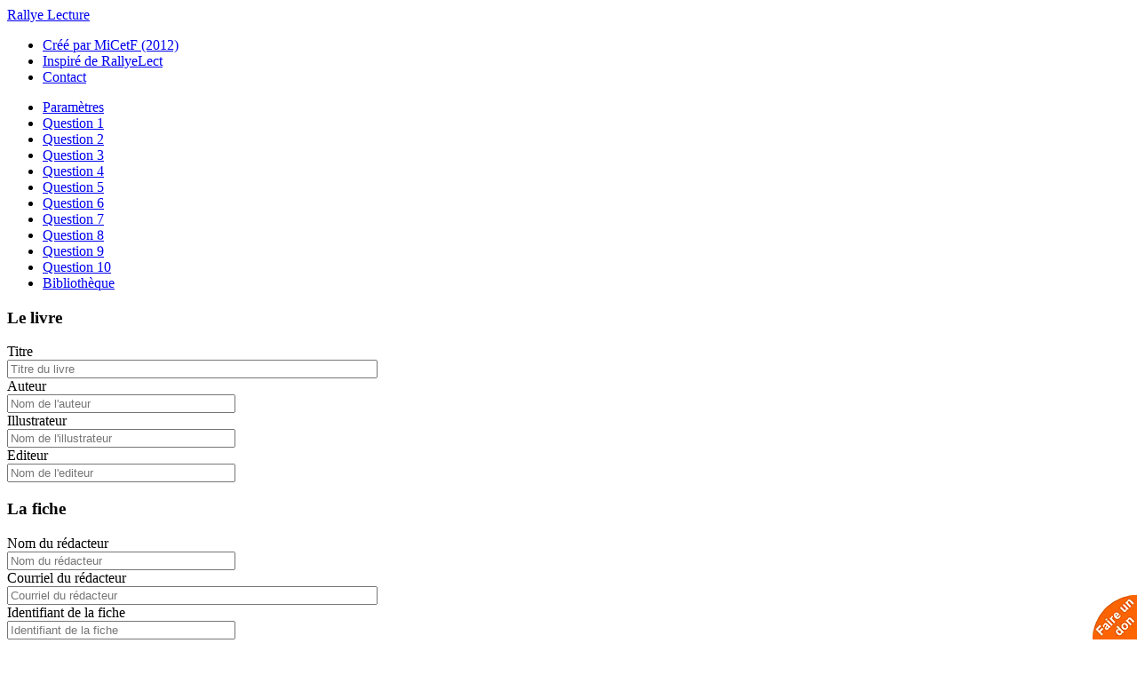

--- FILE ---
content_type: text/html; charset=UTF-8
request_url: https://micetf.fr/rallye-lecture/
body_size: 5063
content:
<!doctype html>
<html class="no-js" lang="fr">
    <head>
        <meta charset="utf-8">
        <title>Rallye Lecture</title>
        <meta name="author" content="Frédéric Misery"/>
        <meta name="description" content="Outil permettant de générer des questionnaires pour proposer des défis lecture"/>
        <meta name="keywords" content="HTML5, Javascript, jQuery, CSS3, Ajax, défi, lecture, rallye"/>
        <meta name="generator" content="Sublime Text 2"/>
        <link rel="stylesheet" href="../css-vendor/bootstrap.css" type="text/css" media="screen"/>
    </head>
    <body>
        <nav class="navbar navbar-default navbar-inverse">
            <div class="container-fluid">
                <div class="navbar-header">
                    <a class="navbar-brand" href="#">Rallye Lecture</a>
                </div>
                <div class="collapse navbar-collapse">
                    <ul class="nav navbar-nav navbar-right">
                        <li>
                            <a class="btn" href="..">
                                Créé par MiCetF (2012) <span class="glyphicon glyphicon-home"></span>
                            </a>
                        </li>
                        <li>
                            <a class="btn" href="http://cyrille.largillier.org/index.php?perma=1284322174" target="_blank">
                                Inspiré de RallyeLect <span class="glyphicon glyphicon-link"></span>
                            </a>
                        </li>
                        <li>
                            <a id="contact" class="btn" href="#">
                                Contact <span class="glyphicon glyphicon-envelope"></span>
                            </a>
                        </li>
                    </ul>
                </div>
            </div>
        </nav>

        <div class="container">
            <div class="row">
                <div class="col-sm-2">
                    <ul id="onglets" class="nav nav-pills nav-stacked">
                        <li class="active"><a href="#parametres" data-toggle="tab">Paramètres</a></li>
                        <li><a href="#q1" data-toggle="tab">Question 1</a></li>
                        <li><a href="#q2" data-toggle="tab">Question 2</a></li>
                        <li><a href="#q3" data-toggle="tab">Question 3</a></li>
                        <li><a href="#q4" data-toggle="tab">Question 4</a></li>
                        <li><a href="#q5" data-toggle="tab">Question 5</a></li>
                        <li><a href="#q6" data-toggle="tab">Question 6</a></li>
                        <li><a href="#q7" data-toggle="tab">Question 7</a></li>
                        <li><a href="#q8" data-toggle="tab">Question 8</a></li>
                        <li><a href="#q9" data-toggle="tab">Question 9</a></li>
                        <li><a href="#q10" data-toggle="tab">Question 10</a></li>
                        <li><a href="#bibliotheque" data-toggle="tab">Bibliothèque</a></li>
                    </ul>
                </div>
                <form id="rallyeLectureForm" action="." enctype="multipart/form-data" method="post">
                    <div class="col-sm-10 tab-content">
                        <div class="container-fluid tab-pane active" id="parametres">
                            <div class="row">
                                <div class="col-sm-8 form-horizontal">
                                    <div class="panel panel-info">
                                        <div class="panel-heading">
                                            <h3>Le livre</h3>
                                        </div>
                                        <div class="panel-body">
                                            <div class="form-group">
                                                <label for="titre" class="control-label col-sm-3">Titre </label>
                                                <div class="col-sm-9">
                                                    <input id="titre"
                                                    class="form-control"
                                                    size="50"
                                                    maxlength="50"
                                                    type="text"
                                                    placeholder="Titre du livre"
                                                    name="titre"
                                                    value=""/>
                                                </div>
                                            </div>
                                            <div class="form-group">
                                                <label for="auteur" class="control-label col-sm-3">Auteur </label>
                                                <div class="col-sm-9">
                                                    <input id="auteur"
                                                    class="form-control"
                                                    type="text"
                                                    size="30"
                                                    maxlength="30"
                                                    placeholder="Nom de l'auteur"
                                                    name="auteur"
                                                    value=""/>
                                                </div>
                                            </div>
                                            <div class="form-group">
                                                <label for="illustrateur" class="control-label col-sm-3">Illustrateur </label>
                                                <div class="col-sm-9">
                                                    <input id="illustrateur"
                                                    class="form-control"
                                                    type="text"
                                                    name="illustrateur"
                                                    size="30"
                                                    maxlength="30"
                                                    placeholder="Nom de l'illustrateur"
                                                    value=""/>
                                                </div>
                                            </div>
                                            <div class="form-group">
                                                <label for="editeur" class="control-label col-sm-3">Editeur </label>
                                                <div class="col-sm-9">
                                                    <input id="editeur"
                                                    class="form-control"
                                                    type="text"
                                                    size="30"
                                                    maxlength="30"
                                                    name="editeur"
                                                    placeholder="Nom de l'editeur"
                                                    value=""/>
                                                </div>
                                            </div>
                                        </div>
                                    </div>
                                    <div class="panel panel-info">
                                        <div class="panel-heading">
                                            <h3>La fiche</h3>
                                        </div>
                                        <div class="panel-body">
                                            <div class="form-group">
                                                <label for="redacteur" class="control-label col-sm-4">Nom du rédacteur </label>
                                                <div class="col-sm-8">
                                                    <input id="redacteur"
                                                    class="form-control"
                                                    type="text"
                                                    size="30"
                                                    maxlength="30"
                                                    placeholder="Nom du rédacteur"
                                                    name="redacteur"
                                                    value=""/>
                                                </div>
                                            </div>
                                            <div class="form-group">
                                                <label for="courriel" class="control-label col-sm-4">Courriel du rédacteur </label>
                                                <div class="col-sm-8">
                                                    <input id="courriel"
                                                    class="form-control"
                                                    type="text"
                                                    size="50"
                                                    maxlength="50"
                                                    name="courriel"
                                                    placeholder="Courriel du rédacteur"
                                                    value=""/>
                                                </div>
                                            </div>
                                            <div class="form-group">
                                                <label for="identifiant" class="control-label col-sm-4">Identifiant de la fiche </label>
                                                <div class="col-sm-8">
                                                    <input id="identifiant"
                                                    class="form-control"
                                                    type="text"
                                                    size="30"
                                                    maxlength="30"
                                                    placeholder="Identifiant de la fiche"
                                                    name="identifiant"
                                                    value=""/>
                                                </div>
                                            </div>
                                            <div class="form-group">
                                                <label for="licence" class="control-label col-sm-4">Licence </label>
                                                <div class="col-sm-8">
                                                    <select id="licence" class="form-control" name="licence">
                                                        <option value="BY" title="Utilisations commerciales autorisées - Modifications autorisées" >Créative Commons BY</option>
                                                        <option value="BY-SA" title="Utilisations commerciales autorisées - Modifications autorisées avec partage à l'identique" >Créative Commons BY-SA</option>
                                                        <option value="BY-NC" title="Utilisations commerciales NON autorisées - Modifications autorisées" >Créative Commons BY-NC</option>
                                                        <option value="BY-NC-SA" title="Utilisations commerciales NON autorisées - Modifications autorisées avec partage à l'identique" >Créative Commons BY-NC-SA</option>
                                                        <option value="BY-NC-ND" title="Utilisations commerciales NON autorisées - Modifications NON autorisées" >Créative Commons BY-NC-ND</option>
                                                    </select>
                                                </div>
                                            </div>
                                        </div>
                                    </div>
                                </div>
                                <div class="col-md-4">
                                    <div class="center-block text-center" id="couverture">
                                        <img class="img-thumbnail img-responsive img-rounded" src="images/couverture.jpg" alt="COUVERTURE"/>
                                        <hr>
                                        <div class="form-group">
                                            <input type="file" class="sr-only" name="couverture"/>
                                            <button class="btn btn-success">
                                                Image de couverture
                                                <span class="glyphicon glyphicon-open"></span>
                                            </button>
                                        </div>
                                    </div>
                                </div>
                            </div>
                            <div class="row">
                                <div class="col-sm-12">
                                    <div class="panel panel-info">
                                        <div class="panel-heading">
                                            <h3>Le projet</h3>
                                        </div>
                                        <div class="panel-body">
                                            <div class="form-inline">
                                                <div class="form-group" id="projet">
                                                    <button class="btn btn-success sauvegarder" title="Sauvegarder le projet...">
                                                        Sauvegarder
                                                        <span class="glyphicon glyphicon-save"></span>
                                                    </button>
                                                    <input type="file" class="sr-only" name="projet"/>
                                                    <button class="btn btn-success importer" title="Importer un projet">
                                                        Importer
                                                        <span class="glyphicon glyphicon-open"></span>
                                                    </button>
                                                    <button class="btn btn-success imprimer" title="Imprimer le projet">
                                                        Imprimer
                                                        <span class="glyphicon glyphicon-print"></span>
                                                    </button>
                                                    <input type="text" class="form-control" name="evenement"  size="30" maxlength="50" title="Titre du questionnaire" value="RALLYE LECTURE" placeholder="RALLYE LECTURE"/>
                                                </div>
                                            </div>
                                        </div>
                                    </div>
                                </div>
                            </div>
                        </div>
                                                <div id="q1" class="question tab-pane">
                            <div class="panel panel-info">
                                <div class="panel-heading">
                                    <h3>Question n°1</h3>
                                </div>
                                <div class="panel-body form-horizontal">
                                    <div class="form-group">
                                        <label for="question1" class="control-label col-sm-2">Question </label>
                                        <div class="col-sm-10">
                                            <input id="question1"
                                                class="form-control"
                                                type="text"
                                                size="115"
                                                maxlength="115"
                                                name="question1"
                                                value=""/>
                                        </div>
                                    </div>
                                    <div class="form-group">
                                        <label for="type1" class="control-label col-sm-2">Type de question </label>
                                        <div class="col-sm-2">
                                            <select id="type1"
                                                class="form-control"
                                                name="type1">
                                                <option value="qcm" >QCM</option>
                                                <option value="Ouverte" >Ouverte</option>
                                            </select>
                                        </div>
                                    </div>

                                    <div class="form-group ouverte">
                                        <label for="reponse1" class="control-label col-sm-2">Reponse </label>
                                        <div class="col-sm-10">
                                            <input id="reponse1"
                                                class="form-control"
                                                type="text"
                                                size="120"
                                                maxlength="120"
                                                name="reponse1"
                                                value=""/>
                                        </div>
                                    </div>

                                                                        <div class="form-group qcm">
                                        <label for="proposition1_1" class="control-label col-sm-2">
                                            Proposition n°1                                        </label>
                                        <div class="col-sm-8">
                                            <input id="proposition1_1"
                                                class="form-control"
                                                type="text"
                                                size="65"
                                                maxlength="65"
                                                name="proposition1_1"
                                                value=""/>
                                        </div>
                                        <div class="col-sm-2">
                                            <select id="reponse1_1"
                                                class="form-control"
                                                name="reponse1_1">
                                                <option value="false" >fausse</option>
                                                <option value="true" >juste</option>
                                            </select>
                                        </div>
                                    </div>
                                                                        <div class="form-group qcm">
                                        <label for="proposition2_1" class="control-label col-sm-2">
                                            Proposition n°2                                        </label>
                                        <div class="col-sm-8">
                                            <input id="proposition2_1"
                                                class="form-control"
                                                type="text"
                                                size="65"
                                                maxlength="65"
                                                name="proposition2_1"
                                                value=""/>
                                        </div>
                                        <div class="col-sm-2">
                                            <select id="reponse2_1"
                                                class="form-control"
                                                name="reponse2_1">
                                                <option value="false" >fausse</option>
                                                <option value="true" >juste</option>
                                            </select>
                                        </div>
                                    </div>
                                                                        <div class="form-group qcm">
                                        <label for="proposition3_1" class="control-label col-sm-2">
                                            Proposition n°3                                        </label>
                                        <div class="col-sm-8">
                                            <input id="proposition3_1"
                                                class="form-control"
                                                type="text"
                                                size="65"
                                                maxlength="65"
                                                name="proposition3_1"
                                                value=""/>
                                        </div>
                                        <div class="col-sm-2">
                                            <select id="reponse3_1"
                                                class="form-control"
                                                name="reponse3_1">
                                                <option value="false" >fausse</option>
                                                <option value="true" >juste</option>
                                            </select>
                                        </div>
                                    </div>
                                                                        <div class="form-group qcm">
                                        <label for="proposition4_1" class="control-label col-sm-2">
                                            Proposition n°4                                        </label>
                                        <div class="col-sm-8">
                                            <input id="proposition4_1"
                                                class="form-control"
                                                type="text"
                                                size="65"
                                                maxlength="65"
                                                name="proposition4_1"
                                                value=""/>
                                        </div>
                                        <div class="col-sm-2">
                                            <select id="reponse4_1"
                                                class="form-control"
                                                name="reponse4_1">
                                                <option value="false" >fausse</option>
                                                <option value="true" >juste</option>
                                            </select>
                                        </div>
                                    </div>
                                                                        <div class="form-group">
                                        <label for="points1" class="control-label col-sm-2">Nombre de points </label>
                                        <div class="col-sm-2">

                                            <select id="points1"
                                                name="points1"
                                                class="form-control">
                                                <option value="1" >1</option>
                                                <option value="2" >2</option>
                                                <option value="3" >3</option>
                                                <option value="4" >4</option>
                                                <option value="5" >5</option>
                                            </select>
                                        </div>
                                    </div>
                                        <!--
                                        <p>
                                            <label for="disposition1">Disposition : </label>
                                            <select id="disposition1"
                                                name="disposition1">
                                                <option value="3">Sur 1 ligne</option>
                                                <option value="2">Sur 2 lignes</option>
                                                <option value="1">Sur 4 lignes</option>
                                            </select>
                                        </p>
                                        -->
                                </div>
                            </div>
                        </div>
                                                <div id="q2" class="question tab-pane">
                            <div class="panel panel-info">
                                <div class="panel-heading">
                                    <h3>Question n°2</h3>
                                </div>
                                <div class="panel-body form-horizontal">
                                    <div class="form-group">
                                        <label for="question2" class="control-label col-sm-2">Question </label>
                                        <div class="col-sm-10">
                                            <input id="question2"
                                                class="form-control"
                                                type="text"
                                                size="115"
                                                maxlength="115"
                                                name="question2"
                                                value=""/>
                                        </div>
                                    </div>
                                    <div class="form-group">
                                        <label for="type2" class="control-label col-sm-2">Type de question </label>
                                        <div class="col-sm-2">
                                            <select id="type2"
                                                class="form-control"
                                                name="type2">
                                                <option value="qcm" >QCM</option>
                                                <option value="Ouverte" >Ouverte</option>
                                            </select>
                                        </div>
                                    </div>

                                    <div class="form-group ouverte">
                                        <label for="reponse2" class="control-label col-sm-2">Reponse </label>
                                        <div class="col-sm-10">
                                            <input id="reponse2"
                                                class="form-control"
                                                type="text"
                                                size="120"
                                                maxlength="120"
                                                name="reponse2"
                                                value=""/>
                                        </div>
                                    </div>

                                                                        <div class="form-group qcm">
                                        <label for="proposition1_2" class="control-label col-sm-2">
                                            Proposition n°1                                        </label>
                                        <div class="col-sm-8">
                                            <input id="proposition1_2"
                                                class="form-control"
                                                type="text"
                                                size="65"
                                                maxlength="65"
                                                name="proposition1_2"
                                                value=""/>
                                        </div>
                                        <div class="col-sm-2">
                                            <select id="reponse1_2"
                                                class="form-control"
                                                name="reponse1_2">
                                                <option value="false" >fausse</option>
                                                <option value="true" >juste</option>
                                            </select>
                                        </div>
                                    </div>
                                                                        <div class="form-group qcm">
                                        <label for="proposition2_2" class="control-label col-sm-2">
                                            Proposition n°2                                        </label>
                                        <div class="col-sm-8">
                                            <input id="proposition2_2"
                                                class="form-control"
                                                type="text"
                                                size="65"
                                                maxlength="65"
                                                name="proposition2_2"
                                                value=""/>
                                        </div>
                                        <div class="col-sm-2">
                                            <select id="reponse2_2"
                                                class="form-control"
                                                name="reponse2_2">
                                                <option value="false" >fausse</option>
                                                <option value="true" >juste</option>
                                            </select>
                                        </div>
                                    </div>
                                                                        <div class="form-group qcm">
                                        <label for="proposition3_2" class="control-label col-sm-2">
                                            Proposition n°3                                        </label>
                                        <div class="col-sm-8">
                                            <input id="proposition3_2"
                                                class="form-control"
                                                type="text"
                                                size="65"
                                                maxlength="65"
                                                name="proposition3_2"
                                                value=""/>
                                        </div>
                                        <div class="col-sm-2">
                                            <select id="reponse3_2"
                                                class="form-control"
                                                name="reponse3_2">
                                                <option value="false" >fausse</option>
                                                <option value="true" >juste</option>
                                            </select>
                                        </div>
                                    </div>
                                                                        <div class="form-group qcm">
                                        <label for="proposition4_2" class="control-label col-sm-2">
                                            Proposition n°4                                        </label>
                                        <div class="col-sm-8">
                                            <input id="proposition4_2"
                                                class="form-control"
                                                type="text"
                                                size="65"
                                                maxlength="65"
                                                name="proposition4_2"
                                                value=""/>
                                        </div>
                                        <div class="col-sm-2">
                                            <select id="reponse4_2"
                                                class="form-control"
                                                name="reponse4_2">
                                                <option value="false" >fausse</option>
                                                <option value="true" >juste</option>
                                            </select>
                                        </div>
                                    </div>
                                                                        <div class="form-group">
                                        <label for="points2" class="control-label col-sm-2">Nombre de points </label>
                                        <div class="col-sm-2">

                                            <select id="points2"
                                                name="points2"
                                                class="form-control">
                                                <option value="1" >1</option>
                                                <option value="2" >2</option>
                                                <option value="3" >3</option>
                                                <option value="4" >4</option>
                                                <option value="5" >5</option>
                                            </select>
                                        </div>
                                    </div>
                                        <!--
                                        <p>
                                            <label for="disposition2">Disposition : </label>
                                            <select id="disposition2"
                                                name="disposition2">
                                                <option value="3">Sur 1 ligne</option>
                                                <option value="2">Sur 2 lignes</option>
                                                <option value="1">Sur 4 lignes</option>
                                            </select>
                                        </p>
                                        -->
                                </div>
                            </div>
                        </div>
                                                <div id="q3" class="question tab-pane">
                            <div class="panel panel-info">
                                <div class="panel-heading">
                                    <h3>Question n°3</h3>
                                </div>
                                <div class="panel-body form-horizontal">
                                    <div class="form-group">
                                        <label for="question3" class="control-label col-sm-2">Question </label>
                                        <div class="col-sm-10">
                                            <input id="question3"
                                                class="form-control"
                                                type="text"
                                                size="115"
                                                maxlength="115"
                                                name="question3"
                                                value=""/>
                                        </div>
                                    </div>
                                    <div class="form-group">
                                        <label for="type3" class="control-label col-sm-2">Type de question </label>
                                        <div class="col-sm-2">
                                            <select id="type3"
                                                class="form-control"
                                                name="type3">
                                                <option value="qcm" >QCM</option>
                                                <option value="Ouverte" >Ouverte</option>
                                            </select>
                                        </div>
                                    </div>

                                    <div class="form-group ouverte">
                                        <label for="reponse3" class="control-label col-sm-2">Reponse </label>
                                        <div class="col-sm-10">
                                            <input id="reponse3"
                                                class="form-control"
                                                type="text"
                                                size="120"
                                                maxlength="120"
                                                name="reponse3"
                                                value=""/>
                                        </div>
                                    </div>

                                                                        <div class="form-group qcm">
                                        <label for="proposition1_3" class="control-label col-sm-2">
                                            Proposition n°1                                        </label>
                                        <div class="col-sm-8">
                                            <input id="proposition1_3"
                                                class="form-control"
                                                type="text"
                                                size="65"
                                                maxlength="65"
                                                name="proposition1_3"
                                                value=""/>
                                        </div>
                                        <div class="col-sm-2">
                                            <select id="reponse1_3"
                                                class="form-control"
                                                name="reponse1_3">
                                                <option value="false" >fausse</option>
                                                <option value="true" >juste</option>
                                            </select>
                                        </div>
                                    </div>
                                                                        <div class="form-group qcm">
                                        <label for="proposition2_3" class="control-label col-sm-2">
                                            Proposition n°2                                        </label>
                                        <div class="col-sm-8">
                                            <input id="proposition2_3"
                                                class="form-control"
                                                type="text"
                                                size="65"
                                                maxlength="65"
                                                name="proposition2_3"
                                                value=""/>
                                        </div>
                                        <div class="col-sm-2">
                                            <select id="reponse2_3"
                                                class="form-control"
                                                name="reponse2_3">
                                                <option value="false" >fausse</option>
                                                <option value="true" >juste</option>
                                            </select>
                                        </div>
                                    </div>
                                                                        <div class="form-group qcm">
                                        <label for="proposition3_3" class="control-label col-sm-2">
                                            Proposition n°3                                        </label>
                                        <div class="col-sm-8">
                                            <input id="proposition3_3"
                                                class="form-control"
                                                type="text"
                                                size="65"
                                                maxlength="65"
                                                name="proposition3_3"
                                                value=""/>
                                        </div>
                                        <div class="col-sm-2">
                                            <select id="reponse3_3"
                                                class="form-control"
                                                name="reponse3_3">
                                                <option value="false" >fausse</option>
                                                <option value="true" >juste</option>
                                            </select>
                                        </div>
                                    </div>
                                                                        <div class="form-group qcm">
                                        <label for="proposition4_3" class="control-label col-sm-2">
                                            Proposition n°4                                        </label>
                                        <div class="col-sm-8">
                                            <input id="proposition4_3"
                                                class="form-control"
                                                type="text"
                                                size="65"
                                                maxlength="65"
                                                name="proposition4_3"
                                                value=""/>
                                        </div>
                                        <div class="col-sm-2">
                                            <select id="reponse4_3"
                                                class="form-control"
                                                name="reponse4_3">
                                                <option value="false" >fausse</option>
                                                <option value="true" >juste</option>
                                            </select>
                                        </div>
                                    </div>
                                                                        <div class="form-group">
                                        <label for="points3" class="control-label col-sm-2">Nombre de points </label>
                                        <div class="col-sm-2">

                                            <select id="points3"
                                                name="points3"
                                                class="form-control">
                                                <option value="1" >1</option>
                                                <option value="2" >2</option>
                                                <option value="3" >3</option>
                                                <option value="4" >4</option>
                                                <option value="5" >5</option>
                                            </select>
                                        </div>
                                    </div>
                                        <!--
                                        <p>
                                            <label for="disposition3">Disposition : </label>
                                            <select id="disposition3"
                                                name="disposition3">
                                                <option value="3">Sur 1 ligne</option>
                                                <option value="2">Sur 2 lignes</option>
                                                <option value="1">Sur 4 lignes</option>
                                            </select>
                                        </p>
                                        -->
                                </div>
                            </div>
                        </div>
                                                <div id="q4" class="question tab-pane">
                            <div class="panel panel-info">
                                <div class="panel-heading">
                                    <h3>Question n°4</h3>
                                </div>
                                <div class="panel-body form-horizontal">
                                    <div class="form-group">
                                        <label for="question4" class="control-label col-sm-2">Question </label>
                                        <div class="col-sm-10">
                                            <input id="question4"
                                                class="form-control"
                                                type="text"
                                                size="115"
                                                maxlength="115"
                                                name="question4"
                                                value=""/>
                                        </div>
                                    </div>
                                    <div class="form-group">
                                        <label for="type4" class="control-label col-sm-2">Type de question </label>
                                        <div class="col-sm-2">
                                            <select id="type4"
                                                class="form-control"
                                                name="type4">
                                                <option value="qcm" >QCM</option>
                                                <option value="Ouverte" >Ouverte</option>
                                            </select>
                                        </div>
                                    </div>

                                    <div class="form-group ouverte">
                                        <label for="reponse4" class="control-label col-sm-2">Reponse </label>
                                        <div class="col-sm-10">
                                            <input id="reponse4"
                                                class="form-control"
                                                type="text"
                                                size="120"
                                                maxlength="120"
                                                name="reponse4"
                                                value=""/>
                                        </div>
                                    </div>

                                                                        <div class="form-group qcm">
                                        <label for="proposition1_4" class="control-label col-sm-2">
                                            Proposition n°1                                        </label>
                                        <div class="col-sm-8">
                                            <input id="proposition1_4"
                                                class="form-control"
                                                type="text"
                                                size="65"
                                                maxlength="65"
                                                name="proposition1_4"
                                                value=""/>
                                        </div>
                                        <div class="col-sm-2">
                                            <select id="reponse1_4"
                                                class="form-control"
                                                name="reponse1_4">
                                                <option value="false" >fausse</option>
                                                <option value="true" >juste</option>
                                            </select>
                                        </div>
                                    </div>
                                                                        <div class="form-group qcm">
                                        <label for="proposition2_4" class="control-label col-sm-2">
                                            Proposition n°2                                        </label>
                                        <div class="col-sm-8">
                                            <input id="proposition2_4"
                                                class="form-control"
                                                type="text"
                                                size="65"
                                                maxlength="65"
                                                name="proposition2_4"
                                                value=""/>
                                        </div>
                                        <div class="col-sm-2">
                                            <select id="reponse2_4"
                                                class="form-control"
                                                name="reponse2_4">
                                                <option value="false" >fausse</option>
                                                <option value="true" >juste</option>
                                            </select>
                                        </div>
                                    </div>
                                                                        <div class="form-group qcm">
                                        <label for="proposition3_4" class="control-label col-sm-2">
                                            Proposition n°3                                        </label>
                                        <div class="col-sm-8">
                                            <input id="proposition3_4"
                                                class="form-control"
                                                type="text"
                                                size="65"
                                                maxlength="65"
                                                name="proposition3_4"
                                                value=""/>
                                        </div>
                                        <div class="col-sm-2">
                                            <select id="reponse3_4"
                                                class="form-control"
                                                name="reponse3_4">
                                                <option value="false" >fausse</option>
                                                <option value="true" >juste</option>
                                            </select>
                                        </div>
                                    </div>
                                                                        <div class="form-group qcm">
                                        <label for="proposition4_4" class="control-label col-sm-2">
                                            Proposition n°4                                        </label>
                                        <div class="col-sm-8">
                                            <input id="proposition4_4"
                                                class="form-control"
                                                type="text"
                                                size="65"
                                                maxlength="65"
                                                name="proposition4_4"
                                                value=""/>
                                        </div>
                                        <div class="col-sm-2">
                                            <select id="reponse4_4"
                                                class="form-control"
                                                name="reponse4_4">
                                                <option value="false" >fausse</option>
                                                <option value="true" >juste</option>
                                            </select>
                                        </div>
                                    </div>
                                                                        <div class="form-group">
                                        <label for="points4" class="control-label col-sm-2">Nombre de points </label>
                                        <div class="col-sm-2">

                                            <select id="points4"
                                                name="points4"
                                                class="form-control">
                                                <option value="1" >1</option>
                                                <option value="2" >2</option>
                                                <option value="3" >3</option>
                                                <option value="4" >4</option>
                                                <option value="5" >5</option>
                                            </select>
                                        </div>
                                    </div>
                                        <!--
                                        <p>
                                            <label for="disposition4">Disposition : </label>
                                            <select id="disposition4"
                                                name="disposition4">
                                                <option value="3">Sur 1 ligne</option>
                                                <option value="2">Sur 2 lignes</option>
                                                <option value="1">Sur 4 lignes</option>
                                            </select>
                                        </p>
                                        -->
                                </div>
                            </div>
                        </div>
                                                <div id="q5" class="question tab-pane">
                            <div class="panel panel-info">
                                <div class="panel-heading">
                                    <h3>Question n°5</h3>
                                </div>
                                <div class="panel-body form-horizontal">
                                    <div class="form-group">
                                        <label for="question5" class="control-label col-sm-2">Question </label>
                                        <div class="col-sm-10">
                                            <input id="question5"
                                                class="form-control"
                                                type="text"
                                                size="115"
                                                maxlength="115"
                                                name="question5"
                                                value=""/>
                                        </div>
                                    </div>
                                    <div class="form-group">
                                        <label for="type5" class="control-label col-sm-2">Type de question </label>
                                        <div class="col-sm-2">
                                            <select id="type5"
                                                class="form-control"
                                                name="type5">
                                                <option value="qcm" >QCM</option>
                                                <option value="Ouverte" >Ouverte</option>
                                            </select>
                                        </div>
                                    </div>

                                    <div class="form-group ouverte">
                                        <label for="reponse5" class="control-label col-sm-2">Reponse </label>
                                        <div class="col-sm-10">
                                            <input id="reponse5"
                                                class="form-control"
                                                type="text"
                                                size="120"
                                                maxlength="120"
                                                name="reponse5"
                                                value=""/>
                                        </div>
                                    </div>

                                                                        <div class="form-group qcm">
                                        <label for="proposition1_5" class="control-label col-sm-2">
                                            Proposition n°1                                        </label>
                                        <div class="col-sm-8">
                                            <input id="proposition1_5"
                                                class="form-control"
                                                type="text"
                                                size="65"
                                                maxlength="65"
                                                name="proposition1_5"
                                                value=""/>
                                        </div>
                                        <div class="col-sm-2">
                                            <select id="reponse1_5"
                                                class="form-control"
                                                name="reponse1_5">
                                                <option value="false" >fausse</option>
                                                <option value="true" >juste</option>
                                            </select>
                                        </div>
                                    </div>
                                                                        <div class="form-group qcm">
                                        <label for="proposition2_5" class="control-label col-sm-2">
                                            Proposition n°2                                        </label>
                                        <div class="col-sm-8">
                                            <input id="proposition2_5"
                                                class="form-control"
                                                type="text"
                                                size="65"
                                                maxlength="65"
                                                name="proposition2_5"
                                                value=""/>
                                        </div>
                                        <div class="col-sm-2">
                                            <select id="reponse2_5"
                                                class="form-control"
                                                name="reponse2_5">
                                                <option value="false" >fausse</option>
                                                <option value="true" >juste</option>
                                            </select>
                                        </div>
                                    </div>
                                                                        <div class="form-group qcm">
                                        <label for="proposition3_5" class="control-label col-sm-2">
                                            Proposition n°3                                        </label>
                                        <div class="col-sm-8">
                                            <input id="proposition3_5"
                                                class="form-control"
                                                type="text"
                                                size="65"
                                                maxlength="65"
                                                name="proposition3_5"
                                                value=""/>
                                        </div>
                                        <div class="col-sm-2">
                                            <select id="reponse3_5"
                                                class="form-control"
                                                name="reponse3_5">
                                                <option value="false" >fausse</option>
                                                <option value="true" >juste</option>
                                            </select>
                                        </div>
                                    </div>
                                                                        <div class="form-group qcm">
                                        <label for="proposition4_5" class="control-label col-sm-2">
                                            Proposition n°4                                        </label>
                                        <div class="col-sm-8">
                                            <input id="proposition4_5"
                                                class="form-control"
                                                type="text"
                                                size="65"
                                                maxlength="65"
                                                name="proposition4_5"
                                                value=""/>
                                        </div>
                                        <div class="col-sm-2">
                                            <select id="reponse4_5"
                                                class="form-control"
                                                name="reponse4_5">
                                                <option value="false" >fausse</option>
                                                <option value="true" >juste</option>
                                            </select>
                                        </div>
                                    </div>
                                                                        <div class="form-group">
                                        <label for="points5" class="control-label col-sm-2">Nombre de points </label>
                                        <div class="col-sm-2">

                                            <select id="points5"
                                                name="points5"
                                                class="form-control">
                                                <option value="1" >1</option>
                                                <option value="2" >2</option>
                                                <option value="3" >3</option>
                                                <option value="4" >4</option>
                                                <option value="5" >5</option>
                                            </select>
                                        </div>
                                    </div>
                                        <!--
                                        <p>
                                            <label for="disposition5">Disposition : </label>
                                            <select id="disposition5"
                                                name="disposition5">
                                                <option value="3">Sur 1 ligne</option>
                                                <option value="2">Sur 2 lignes</option>
                                                <option value="1">Sur 4 lignes</option>
                                            </select>
                                        </p>
                                        -->
                                </div>
                            </div>
                        </div>
                                                <div id="q6" class="question tab-pane">
                            <div class="panel panel-info">
                                <div class="panel-heading">
                                    <h3>Question n°6</h3>
                                </div>
                                <div class="panel-body form-horizontal">
                                    <div class="form-group">
                                        <label for="question6" class="control-label col-sm-2">Question </label>
                                        <div class="col-sm-10">
                                            <input id="question6"
                                                class="form-control"
                                                type="text"
                                                size="115"
                                                maxlength="115"
                                                name="question6"
                                                value=""/>
                                        </div>
                                    </div>
                                    <div class="form-group">
                                        <label for="type6" class="control-label col-sm-2">Type de question </label>
                                        <div class="col-sm-2">
                                            <select id="type6"
                                                class="form-control"
                                                name="type6">
                                                <option value="qcm" >QCM</option>
                                                <option value="Ouverte" >Ouverte</option>
                                            </select>
                                        </div>
                                    </div>

                                    <div class="form-group ouverte">
                                        <label for="reponse6" class="control-label col-sm-2">Reponse </label>
                                        <div class="col-sm-10">
                                            <input id="reponse6"
                                                class="form-control"
                                                type="text"
                                                size="120"
                                                maxlength="120"
                                                name="reponse6"
                                                value=""/>
                                        </div>
                                    </div>

                                                                        <div class="form-group qcm">
                                        <label for="proposition1_6" class="control-label col-sm-2">
                                            Proposition n°1                                        </label>
                                        <div class="col-sm-8">
                                            <input id="proposition1_6"
                                                class="form-control"
                                                type="text"
                                                size="65"
                                                maxlength="65"
                                                name="proposition1_6"
                                                value=""/>
                                        </div>
                                        <div class="col-sm-2">
                                            <select id="reponse1_6"
                                                class="form-control"
                                                name="reponse1_6">
                                                <option value="false" >fausse</option>
                                                <option value="true" >juste</option>
                                            </select>
                                        </div>
                                    </div>
                                                                        <div class="form-group qcm">
                                        <label for="proposition2_6" class="control-label col-sm-2">
                                            Proposition n°2                                        </label>
                                        <div class="col-sm-8">
                                            <input id="proposition2_6"
                                                class="form-control"
                                                type="text"
                                                size="65"
                                                maxlength="65"
                                                name="proposition2_6"
                                                value=""/>
                                        </div>
                                        <div class="col-sm-2">
                                            <select id="reponse2_6"
                                                class="form-control"
                                                name="reponse2_6">
                                                <option value="false" >fausse</option>
                                                <option value="true" >juste</option>
                                            </select>
                                        </div>
                                    </div>
                                                                        <div class="form-group qcm">
                                        <label for="proposition3_6" class="control-label col-sm-2">
                                            Proposition n°3                                        </label>
                                        <div class="col-sm-8">
                                            <input id="proposition3_6"
                                                class="form-control"
                                                type="text"
                                                size="65"
                                                maxlength="65"
                                                name="proposition3_6"
                                                value=""/>
                                        </div>
                                        <div class="col-sm-2">
                                            <select id="reponse3_6"
                                                class="form-control"
                                                name="reponse3_6">
                                                <option value="false" >fausse</option>
                                                <option value="true" >juste</option>
                                            </select>
                                        </div>
                                    </div>
                                                                        <div class="form-group qcm">
                                        <label for="proposition4_6" class="control-label col-sm-2">
                                            Proposition n°4                                        </label>
                                        <div class="col-sm-8">
                                            <input id="proposition4_6"
                                                class="form-control"
                                                type="text"
                                                size="65"
                                                maxlength="65"
                                                name="proposition4_6"
                                                value=""/>
                                        </div>
                                        <div class="col-sm-2">
                                            <select id="reponse4_6"
                                                class="form-control"
                                                name="reponse4_6">
                                                <option value="false" >fausse</option>
                                                <option value="true" >juste</option>
                                            </select>
                                        </div>
                                    </div>
                                                                        <div class="form-group">
                                        <label for="points6" class="control-label col-sm-2">Nombre de points </label>
                                        <div class="col-sm-2">

                                            <select id="points6"
                                                name="points6"
                                                class="form-control">
                                                <option value="1" >1</option>
                                                <option value="2" >2</option>
                                                <option value="3" >3</option>
                                                <option value="4" >4</option>
                                                <option value="5" >5</option>
                                            </select>
                                        </div>
                                    </div>
                                        <!--
                                        <p>
                                            <label for="disposition6">Disposition : </label>
                                            <select id="disposition6"
                                                name="disposition6">
                                                <option value="3">Sur 1 ligne</option>
                                                <option value="2">Sur 2 lignes</option>
                                                <option value="1">Sur 4 lignes</option>
                                            </select>
                                        </p>
                                        -->
                                </div>
                            </div>
                        </div>
                                                <div id="q7" class="question tab-pane">
                            <div class="panel panel-info">
                                <div class="panel-heading">
                                    <h3>Question n°7</h3>
                                </div>
                                <div class="panel-body form-horizontal">
                                    <div class="form-group">
                                        <label for="question7" class="control-label col-sm-2">Question </label>
                                        <div class="col-sm-10">
                                            <input id="question7"
                                                class="form-control"
                                                type="text"
                                                size="115"
                                                maxlength="115"
                                                name="question7"
                                                value=""/>
                                        </div>
                                    </div>
                                    <div class="form-group">
                                        <label for="type7" class="control-label col-sm-2">Type de question </label>
                                        <div class="col-sm-2">
                                            <select id="type7"
                                                class="form-control"
                                                name="type7">
                                                <option value="qcm" >QCM</option>
                                                <option value="Ouverte" >Ouverte</option>
                                            </select>
                                        </div>
                                    </div>

                                    <div class="form-group ouverte">
                                        <label for="reponse7" class="control-label col-sm-2">Reponse </label>
                                        <div class="col-sm-10">
                                            <input id="reponse7"
                                                class="form-control"
                                                type="text"
                                                size="120"
                                                maxlength="120"
                                                name="reponse7"
                                                value=""/>
                                        </div>
                                    </div>

                                                                        <div class="form-group qcm">
                                        <label for="proposition1_7" class="control-label col-sm-2">
                                            Proposition n°1                                        </label>
                                        <div class="col-sm-8">
                                            <input id="proposition1_7"
                                                class="form-control"
                                                type="text"
                                                size="65"
                                                maxlength="65"
                                                name="proposition1_7"
                                                value=""/>
                                        </div>
                                        <div class="col-sm-2">
                                            <select id="reponse1_7"
                                                class="form-control"
                                                name="reponse1_7">
                                                <option value="false" >fausse</option>
                                                <option value="true" >juste</option>
                                            </select>
                                        </div>
                                    </div>
                                                                        <div class="form-group qcm">
                                        <label for="proposition2_7" class="control-label col-sm-2">
                                            Proposition n°2                                        </label>
                                        <div class="col-sm-8">
                                            <input id="proposition2_7"
                                                class="form-control"
                                                type="text"
                                                size="65"
                                                maxlength="65"
                                                name="proposition2_7"
                                                value=""/>
                                        </div>
                                        <div class="col-sm-2">
                                            <select id="reponse2_7"
                                                class="form-control"
                                                name="reponse2_7">
                                                <option value="false" >fausse</option>
                                                <option value="true" >juste</option>
                                            </select>
                                        </div>
                                    </div>
                                                                        <div class="form-group qcm">
                                        <label for="proposition3_7" class="control-label col-sm-2">
                                            Proposition n°3                                        </label>
                                        <div class="col-sm-8">
                                            <input id="proposition3_7"
                                                class="form-control"
                                                type="text"
                                                size="65"
                                                maxlength="65"
                                                name="proposition3_7"
                                                value=""/>
                                        </div>
                                        <div class="col-sm-2">
                                            <select id="reponse3_7"
                                                class="form-control"
                                                name="reponse3_7">
                                                <option value="false" >fausse</option>
                                                <option value="true" >juste</option>
                                            </select>
                                        </div>
                                    </div>
                                                                        <div class="form-group qcm">
                                        <label for="proposition4_7" class="control-label col-sm-2">
                                            Proposition n°4                                        </label>
                                        <div class="col-sm-8">
                                            <input id="proposition4_7"
                                                class="form-control"
                                                type="text"
                                                size="65"
                                                maxlength="65"
                                                name="proposition4_7"
                                                value=""/>
                                        </div>
                                        <div class="col-sm-2">
                                            <select id="reponse4_7"
                                                class="form-control"
                                                name="reponse4_7">
                                                <option value="false" >fausse</option>
                                                <option value="true" >juste</option>
                                            </select>
                                        </div>
                                    </div>
                                                                        <div class="form-group">
                                        <label for="points7" class="control-label col-sm-2">Nombre de points </label>
                                        <div class="col-sm-2">

                                            <select id="points7"
                                                name="points7"
                                                class="form-control">
                                                <option value="1" >1</option>
                                                <option value="2" >2</option>
                                                <option value="3" >3</option>
                                                <option value="4" >4</option>
                                                <option value="5" >5</option>
                                            </select>
                                        </div>
                                    </div>
                                        <!--
                                        <p>
                                            <label for="disposition7">Disposition : </label>
                                            <select id="disposition7"
                                                name="disposition7">
                                                <option value="3">Sur 1 ligne</option>
                                                <option value="2">Sur 2 lignes</option>
                                                <option value="1">Sur 4 lignes</option>
                                            </select>
                                        </p>
                                        -->
                                </div>
                            </div>
                        </div>
                                                <div id="q8" class="question tab-pane">
                            <div class="panel panel-info">
                                <div class="panel-heading">
                                    <h3>Question n°8</h3>
                                </div>
                                <div class="panel-body form-horizontal">
                                    <div class="form-group">
                                        <label for="question8" class="control-label col-sm-2">Question </label>
                                        <div class="col-sm-10">
                                            <input id="question8"
                                                class="form-control"
                                                type="text"
                                                size="115"
                                                maxlength="115"
                                                name="question8"
                                                value=""/>
                                        </div>
                                    </div>
                                    <div class="form-group">
                                        <label for="type8" class="control-label col-sm-2">Type de question </label>
                                        <div class="col-sm-2">
                                            <select id="type8"
                                                class="form-control"
                                                name="type8">
                                                <option value="qcm" >QCM</option>
                                                <option value="Ouverte" >Ouverte</option>
                                            </select>
                                        </div>
                                    </div>

                                    <div class="form-group ouverte">
                                        <label for="reponse8" class="control-label col-sm-2">Reponse </label>
                                        <div class="col-sm-10">
                                            <input id="reponse8"
                                                class="form-control"
                                                type="text"
                                                size="120"
                                                maxlength="120"
                                                name="reponse8"
                                                value=""/>
                                        </div>
                                    </div>

                                                                        <div class="form-group qcm">
                                        <label for="proposition1_8" class="control-label col-sm-2">
                                            Proposition n°1                                        </label>
                                        <div class="col-sm-8">
                                            <input id="proposition1_8"
                                                class="form-control"
                                                type="text"
                                                size="65"
                                                maxlength="65"
                                                name="proposition1_8"
                                                value=""/>
                                        </div>
                                        <div class="col-sm-2">
                                            <select id="reponse1_8"
                                                class="form-control"
                                                name="reponse1_8">
                                                <option value="false" >fausse</option>
                                                <option value="true" >juste</option>
                                            </select>
                                        </div>
                                    </div>
                                                                        <div class="form-group qcm">
                                        <label for="proposition2_8" class="control-label col-sm-2">
                                            Proposition n°2                                        </label>
                                        <div class="col-sm-8">
                                            <input id="proposition2_8"
                                                class="form-control"
                                                type="text"
                                                size="65"
                                                maxlength="65"
                                                name="proposition2_8"
                                                value=""/>
                                        </div>
                                        <div class="col-sm-2">
                                            <select id="reponse2_8"
                                                class="form-control"
                                                name="reponse2_8">
                                                <option value="false" >fausse</option>
                                                <option value="true" >juste</option>
                                            </select>
                                        </div>
                                    </div>
                                                                        <div class="form-group qcm">
                                        <label for="proposition3_8" class="control-label col-sm-2">
                                            Proposition n°3                                        </label>
                                        <div class="col-sm-8">
                                            <input id="proposition3_8"
                                                class="form-control"
                                                type="text"
                                                size="65"
                                                maxlength="65"
                                                name="proposition3_8"
                                                value=""/>
                                        </div>
                                        <div class="col-sm-2">
                                            <select id="reponse3_8"
                                                class="form-control"
                                                name="reponse3_8">
                                                <option value="false" >fausse</option>
                                                <option value="true" >juste</option>
                                            </select>
                                        </div>
                                    </div>
                                                                        <div class="form-group qcm">
                                        <label for="proposition4_8" class="control-label col-sm-2">
                                            Proposition n°4                                        </label>
                                        <div class="col-sm-8">
                                            <input id="proposition4_8"
                                                class="form-control"
                                                type="text"
                                                size="65"
                                                maxlength="65"
                                                name="proposition4_8"
                                                value=""/>
                                        </div>
                                        <div class="col-sm-2">
                                            <select id="reponse4_8"
                                                class="form-control"
                                                name="reponse4_8">
                                                <option value="false" >fausse</option>
                                                <option value="true" >juste</option>
                                            </select>
                                        </div>
                                    </div>
                                                                        <div class="form-group">
                                        <label for="points8" class="control-label col-sm-2">Nombre de points </label>
                                        <div class="col-sm-2">

                                            <select id="points8"
                                                name="points8"
                                                class="form-control">
                                                <option value="1" >1</option>
                                                <option value="2" >2</option>
                                                <option value="3" >3</option>
                                                <option value="4" >4</option>
                                                <option value="5" >5</option>
                                            </select>
                                        </div>
                                    </div>
                                        <!--
                                        <p>
                                            <label for="disposition8">Disposition : </label>
                                            <select id="disposition8"
                                                name="disposition8">
                                                <option value="3">Sur 1 ligne</option>
                                                <option value="2">Sur 2 lignes</option>
                                                <option value="1">Sur 4 lignes</option>
                                            </select>
                                        </p>
                                        -->
                                </div>
                            </div>
                        </div>
                                                <div id="q9" class="question tab-pane">
                            <div class="panel panel-info">
                                <div class="panel-heading">
                                    <h3>Question n°9</h3>
                                </div>
                                <div class="panel-body form-horizontal">
                                    <div class="form-group">
                                        <label for="question9" class="control-label col-sm-2">Question </label>
                                        <div class="col-sm-10">
                                            <input id="question9"
                                                class="form-control"
                                                type="text"
                                                size="115"
                                                maxlength="115"
                                                name="question9"
                                                value=""/>
                                        </div>
                                    </div>
                                    <div class="form-group">
                                        <label for="type9" class="control-label col-sm-2">Type de question </label>
                                        <div class="col-sm-2">
                                            <select id="type9"
                                                class="form-control"
                                                name="type9">
                                                <option value="qcm" >QCM</option>
                                                <option value="Ouverte" >Ouverte</option>
                                            </select>
                                        </div>
                                    </div>

                                    <div class="form-group ouverte">
                                        <label for="reponse9" class="control-label col-sm-2">Reponse </label>
                                        <div class="col-sm-10">
                                            <input id="reponse9"
                                                class="form-control"
                                                type="text"
                                                size="120"
                                                maxlength="120"
                                                name="reponse9"
                                                value=""/>
                                        </div>
                                    </div>

                                                                        <div class="form-group qcm">
                                        <label for="proposition1_9" class="control-label col-sm-2">
                                            Proposition n°1                                        </label>
                                        <div class="col-sm-8">
                                            <input id="proposition1_9"
                                                class="form-control"
                                                type="text"
                                                size="65"
                                                maxlength="65"
                                                name="proposition1_9"
                                                value=""/>
                                        </div>
                                        <div class="col-sm-2">
                                            <select id="reponse1_9"
                                                class="form-control"
                                                name="reponse1_9">
                                                <option value="false" >fausse</option>
                                                <option value="true" >juste</option>
                                            </select>
                                        </div>
                                    </div>
                                                                        <div class="form-group qcm">
                                        <label for="proposition2_9" class="control-label col-sm-2">
                                            Proposition n°2                                        </label>
                                        <div class="col-sm-8">
                                            <input id="proposition2_9"
                                                class="form-control"
                                                type="text"
                                                size="65"
                                                maxlength="65"
                                                name="proposition2_9"
                                                value=""/>
                                        </div>
                                        <div class="col-sm-2">
                                            <select id="reponse2_9"
                                                class="form-control"
                                                name="reponse2_9">
                                                <option value="false" >fausse</option>
                                                <option value="true" >juste</option>
                                            </select>
                                        </div>
                                    </div>
                                                                        <div class="form-group qcm">
                                        <label for="proposition3_9" class="control-label col-sm-2">
                                            Proposition n°3                                        </label>
                                        <div class="col-sm-8">
                                            <input id="proposition3_9"
                                                class="form-control"
                                                type="text"
                                                size="65"
                                                maxlength="65"
                                                name="proposition3_9"
                                                value=""/>
                                        </div>
                                        <div class="col-sm-2">
                                            <select id="reponse3_9"
                                                class="form-control"
                                                name="reponse3_9">
                                                <option value="false" >fausse</option>
                                                <option value="true" >juste</option>
                                            </select>
                                        </div>
                                    </div>
                                                                        <div class="form-group qcm">
                                        <label for="proposition4_9" class="control-label col-sm-2">
                                            Proposition n°4                                        </label>
                                        <div class="col-sm-8">
                                            <input id="proposition4_9"
                                                class="form-control"
                                                type="text"
                                                size="65"
                                                maxlength="65"
                                                name="proposition4_9"
                                                value=""/>
                                        </div>
                                        <div class="col-sm-2">
                                            <select id="reponse4_9"
                                                class="form-control"
                                                name="reponse4_9">
                                                <option value="false" >fausse</option>
                                                <option value="true" >juste</option>
                                            </select>
                                        </div>
                                    </div>
                                                                        <div class="form-group">
                                        <label for="points9" class="control-label col-sm-2">Nombre de points </label>
                                        <div class="col-sm-2">

                                            <select id="points9"
                                                name="points9"
                                                class="form-control">
                                                <option value="1" >1</option>
                                                <option value="2" >2</option>
                                                <option value="3" >3</option>
                                                <option value="4" >4</option>
                                                <option value="5" >5</option>
                                            </select>
                                        </div>
                                    </div>
                                        <!--
                                        <p>
                                            <label for="disposition9">Disposition : </label>
                                            <select id="disposition9"
                                                name="disposition9">
                                                <option value="3">Sur 1 ligne</option>
                                                <option value="2">Sur 2 lignes</option>
                                                <option value="1">Sur 4 lignes</option>
                                            </select>
                                        </p>
                                        -->
                                </div>
                            </div>
                        </div>
                                                <div id="q10" class="question tab-pane">
                            <div class="panel panel-info">
                                <div class="panel-heading">
                                    <h3>Question n°10</h3>
                                </div>
                                <div class="panel-body form-horizontal">
                                    <div class="form-group">
                                        <label for="question10" class="control-label col-sm-2">Question </label>
                                        <div class="col-sm-10">
                                            <input id="question10"
                                                class="form-control"
                                                type="text"
                                                size="115"
                                                maxlength="115"
                                                name="question10"
                                                value=""/>
                                        </div>
                                    </div>
                                    <div class="form-group">
                                        <label for="type10" class="control-label col-sm-2">Type de question </label>
                                        <div class="col-sm-2">
                                            <select id="type10"
                                                class="form-control"
                                                name="type10">
                                                <option value="qcm" >QCM</option>
                                                <option value="Ouverte" >Ouverte</option>
                                            </select>
                                        </div>
                                    </div>

                                    <div class="form-group ouverte">
                                        <label for="reponse10" class="control-label col-sm-2">Reponse </label>
                                        <div class="col-sm-10">
                                            <input id="reponse10"
                                                class="form-control"
                                                type="text"
                                                size="120"
                                                maxlength="120"
                                                name="reponse10"
                                                value=""/>
                                        </div>
                                    </div>

                                                                        <div class="form-group qcm">
                                        <label for="proposition1_10" class="control-label col-sm-2">
                                            Proposition n°1                                        </label>
                                        <div class="col-sm-8">
                                            <input id="proposition1_10"
                                                class="form-control"
                                                type="text"
                                                size="65"
                                                maxlength="65"
                                                name="proposition1_10"
                                                value=""/>
                                        </div>
                                        <div class="col-sm-2">
                                            <select id="reponse1_10"
                                                class="form-control"
                                                name="reponse1_10">
                                                <option value="false" >fausse</option>
                                                <option value="true" >juste</option>
                                            </select>
                                        </div>
                                    </div>
                                                                        <div class="form-group qcm">
                                        <label for="proposition2_10" class="control-label col-sm-2">
                                            Proposition n°2                                        </label>
                                        <div class="col-sm-8">
                                            <input id="proposition2_10"
                                                class="form-control"
                                                type="text"
                                                size="65"
                                                maxlength="65"
                                                name="proposition2_10"
                                                value=""/>
                                        </div>
                                        <div class="col-sm-2">
                                            <select id="reponse2_10"
                                                class="form-control"
                                                name="reponse2_10">
                                                <option value="false" >fausse</option>
                                                <option value="true" >juste</option>
                                            </select>
                                        </div>
                                    </div>
                                                                        <div class="form-group qcm">
                                        <label for="proposition3_10" class="control-label col-sm-2">
                                            Proposition n°3                                        </label>
                                        <div class="col-sm-8">
                                            <input id="proposition3_10"
                                                class="form-control"
                                                type="text"
                                                size="65"
                                                maxlength="65"
                                                name="proposition3_10"
                                                value=""/>
                                        </div>
                                        <div class="col-sm-2">
                                            <select id="reponse3_10"
                                                class="form-control"
                                                name="reponse3_10">
                                                <option value="false" >fausse</option>
                                                <option value="true" >juste</option>
                                            </select>
                                        </div>
                                    </div>
                                                                        <div class="form-group qcm">
                                        <label for="proposition4_10" class="control-label col-sm-2">
                                            Proposition n°4                                        </label>
                                        <div class="col-sm-8">
                                            <input id="proposition4_10"
                                                class="form-control"
                                                type="text"
                                                size="65"
                                                maxlength="65"
                                                name="proposition4_10"
                                                value=""/>
                                        </div>
                                        <div class="col-sm-2">
                                            <select id="reponse4_10"
                                                class="form-control"
                                                name="reponse4_10">
                                                <option value="false" >fausse</option>
                                                <option value="true" >juste</option>
                                            </select>
                                        </div>
                                    </div>
                                                                        <div class="form-group">
                                        <label for="points10" class="control-label col-sm-2">Nombre de points </label>
                                        <div class="col-sm-2">

                                            <select id="points10"
                                                name="points10"
                                                class="form-control">
                                                <option value="1" >1</option>
                                                <option value="2" >2</option>
                                                <option value="3" >3</option>
                                                <option value="4" >4</option>
                                                <option value="5" >5</option>
                                            </select>
                                        </div>
                                    </div>
                                        <!--
                                        <p>
                                            <label for="disposition10">Disposition : </label>
                                            <select id="disposition10"
                                                name="disposition10">
                                                <option value="3">Sur 1 ligne</option>
                                                <option value="2">Sur 2 lignes</option>
                                                <option value="1">Sur 4 lignes</option>
                                            </select>
                                        </p>
                                        -->
                                </div>
                            </div>
                        </div>
                                                <div class="tab-pane" id="bibliotheque">
                            <table class="table table-bordered table-hover">
                                <tr class="bg-info">
                                    <th>Numéro</th>
                                    <th>Titre du livre</th>
                                    <th>Fiche à imprimer</th>
                                    <th>Fichier projet</th>
                                </tr>
                                <tr>
                                    <td>RL 001</td>
                                    <td>La reine des fourmis a disparu </td>
                                    <td><a href="fiches/?pdf=reinedesfourmis">fiche</a></td>
                                    <td><a href="projets/?rly=reinedesfourmis">projet</a></td>
                                </tr>
                                <tr>
                                    <td>BTJ N°443</td>
                                    <td>Les champignons</td>
                                    <td><a href="fiches/?pdf=btj443">fiche</a></td>
                                    <td><a href="projets/?rly=btj443">projet</a></td>
                                </tr>
                            </table>
                        </div>
                    </div>
                </form>
            </div>
        </div>
        <input type="image" id="paypal" style="position:fixed; bottom:0;right:0;" src="../img-micetf/don.gif" alt="Faire un don">

        <script src="../js-vendor/jquery.js"></script>
        <script src="../js-vendor/bootstrap.js"></script>
        <script src="../js-micetf/contact.js"></script>
        <script src="../js-micetf/paypal.js"></script>
        <script src="js/rallyelecture.js"></script>
    </body>

</html>


--- FILE ---
content_type: application/javascript
request_url: https://micetf.fr/js-micetf/paypal.js
body_size: 547
content:
((_) => {
    const form = document.createElement("form");
    form.action = "https://www.paypal.com/cgi-bin/webscr";
    form.method = "post";
    form.target = "_top";
    form.style.display = "none";

    [
        {
            type: "hidden",
            name: "cmd",
            value: "_s-xclick",
        },
        {
            type: "hidden",
            name: "hosted_button_id",
            value: "Q2XYVFP4EEX2J",
        },
        {
            type: "image",
            name: "submit",
        },
    ].forEach((props) => {
        const input = document.createElement("input");
        for (let prop in props) {
            if (props.hasOwnProperty(prop)) {
                input[prop] = props[prop];
            }
        }
        form.appendChild(input);
    });

    document.body.appendChild(form);

    const paypal =
        document.querySelector("#paypal") || document.createElement("img");
    if (paypal.id !== "paypal") {
        paypal.src =
            "https://" + document.location.hostname + "/img-micetf/don.gif";
        paypal.type = "image";
        paypal.style.position = "fixed";
        paypal.style.bottom = 0;
        paypal.style.right = 0;
        paypal.alt = "Faire un don";
        document.body.appendChild(paypal);
    }

    paypal.style.cursor = "pointer";
    paypal.title = "Si vous pensez que cet outil le mérite... Merci !";
    paypal.addEventListener("click", (e) => {
        e.preventDefault();
        e.stopPropagation();
        form.querySelector("[name=submit]").click();
    });
})();


--- FILE ---
content_type: application/javascript
request_url: https://micetf.fr/rallye-lecture/js/rallyelecture.js
body_size: 489
content:
var window = this, $ = this.jQuery;
$(document).ready(function () {
    "use strict";
    (function () {
        var $couverture = $('#couverture');

        $couverture.find('button').click(function (e) {
            e.preventDefault();
            $couverture.find('input[type=file]').click();
        });

        $couverture.find('input[type=file]').change(function () {
            var fichier = this.files,
                reader = new window.FileReader();
            if (fichier === undefined || fichier[0] === undefined) {
                return false;
            }
            reader.onload = function (event) {
                $couverture.find('img').attr('src', event.target.result);
            };
            reader.readAsDataURL(fichier[0]);
        });
    }());

    $('.question').each(function () {
        var $question = $(this);
        $question.find('select[name^=type]').change(function () {
            $question.find('.ouverte, .qcm').hide();
            $question.find('.' + $(this).val()).show();
        });
        $question.find('select[name^=type]').change();
    });

    $('#projet .imprimer').click(function () {
        $('#rallyeLectureForm').attr('action', 'action/pdf.php').submit();
        return false;
    });
    $('#projet .sauvegarder').click(function () {
        $('#rallyeLectureForm').attr('action', 'action/saveprojet.php').submit();
        return false;
    });
    $('#projet .importer').click(function (e) {
        e.preventDefault();
        console.log('click btn');
        $('#projet input[type=file]').click();
        return true;
    });
    $('#projet input[type=file]').change(function () {
        $('#rallyeLectureForm').attr('action', 'index.php').submit();
        return true;
    });

    $('#onglets a').click(function (e) {
        e.preventDefault();
        $(this).tab('show');
    });

    $('#onglets a:first').tab('show');
});

--- FILE ---
content_type: application/javascript
request_url: https://micetf.fr/js-micetf/contact.js
body_size: 241
content:
(function (h) {
    "use strict";
    var a = document.createElement('a');

    a.href = h.join("") + document.location.pathname;
    a.textContent = 'Contact';
    a.style.display = 'none';
    a.id = 'js-micetf-contact';

    document.querySelector('body').appendChild(a);

    document.querySelector('#contact').title = "Pour contacter le webmaster...";

    document.querySelector('#contact').addEventListener('click', function (e) {
        e.preventDefault();
        console.log('mail : ' + a.href);
        a.click();
    });

}(["mailto:", "webmaster", "@", "micetf.fr", "?", "subject=Au sujet de "]));
